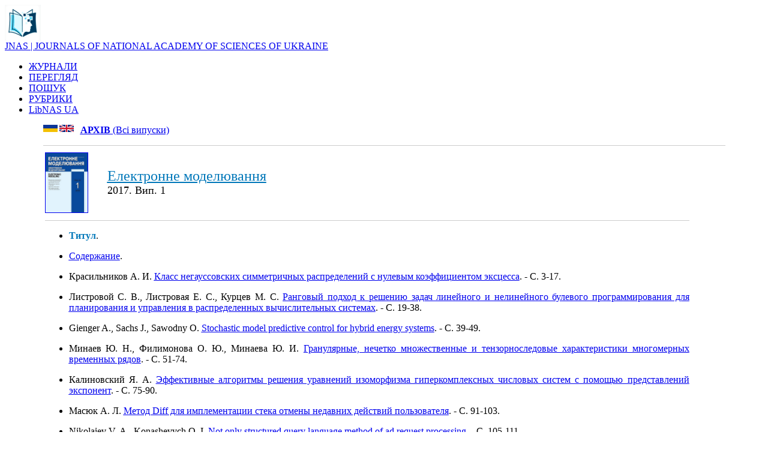

--- FILE ---
content_type: text/html; charset=UTF-8
request_url: http://jnas.nbuv.gov.ua/uk/issueUJRN-0000799945
body_size: 15346
content:
<html xmlns="http://www.w3.org/1999/xhtml" xml:lang="uk" version="XHTML+RDFa 1.0" dir="ltr"
  xmlns:content="http://purl.org/rss/1.0/modules/content/"
  xmlns:dc="http://purl.org/dc/terms/"
  xmlns:foaf="http://xmlns.com/foaf/0.1/"
  xmlns:og="http://ogp.me/ns#"
  xmlns:rdfs="http://www.w3.org/2000/01/rdf-schema#"
  xmlns:sioc="http://rdfs.org/sioc/ns#"
  xmlns:sioct="http://rdfs.org/sioc/types#"
  xmlns:skos="http://www.w3.org/2004/02/skos/core#"
  xmlns:xsd="http://www.w3.org/2001/XMLSchema#">

<head profile="http://www.w3.org/1999/xhtml/vocab">
  <meta http-equiv="Content-Type" content="text/html; charset=utf-8" />
<meta name="viewport" content="width=device-width, initial-scale=1" />
<link rel="shortcut icon" href="http://libnas.nbuv.gov.ua/misc/favicon.ico" type="image/vnd.microsoft.icon" />
<meta name="HandheldFriendly" content="true" />
<link rel="shortlink" href="/uk/node/1" />
<meta name="Generator" content="Drupal 7 (http://drupal.org)" />
<link rel="canonical" href="/uk/home" />
<meta name="MobileOptimized" content="width" />
  
  <style type="text/css" media="all">
@import url("http://libnas.nbuv.gov.ua/modules/system/system.base.css?s01svv");
@import url("http://libnas.nbuv.gov.ua/modules/system/system.menus.css?s01svv");
@import url("http://libnas.nbuv.gov.ua/modules/system/system.messages.css?s01svv");
@import url("http://libnas.nbuv.gov.ua/modules/system/system.theme.css?s01svv");
</style>
<style type="text/css" media="all">
@import url("http://libnas.nbuv.gov.ua/modules/field/theme/field.css?s01svv");
@import url("http://libnas.nbuv.gov.ua/modules/node/node.css?s01svv");
@import url("http://libnas.nbuv.gov.ua/modules/user/user.css?s01svv");
@import url("http://libnas.nbuv.gov.ua/sites/all/modules/views/css/views.css?s01svv");
@import url("http://libnas.nbuv.gov.ua/sites/all/modules/ckeditor/css/ckeditor.css?s01svv");
</style>
<style type="text/css" media="all">
@import url("http://libnas.nbuv.gov.ua/sites/all/modules/ctools/css/ctools.css?s01svv");
@import url("http://libnas.nbuv.gov.ua/modules/locale/locale.css?s01svv");
</style>
<style type="text/css" media="all and (min-width: 980px)">
@import url("http://libnas.nbuv.gov.ua/sites/all/themes/corporateclean/css/960.css?s01svv");
</style>
<style type="text/css" media="all and (min-width: 760px) and (max-width: 980px)">
@import url("http://libnas.nbuv.gov.ua/sites/all/themes/corporateclean/css/720.css?s01svv");
</style>
<style type="text/css" media="all and (max-width: 760px)">
@import url("http://libnas.nbuv.gov.ua/sites/all/themes/corporateclean/css/mobile.css?s01svv");
</style>
<style type="text/css" media="all">
@import url("http://libnas.nbuv.gov.ua/sites/all/themes/corporateclean/style.css?s01svv");
@import url("http://libnas.nbuv.gov.ua/sites/default/files/color/corporateclean-31db64c1/colors.css?s01svv");
</style>

<!--[if (lte IE 8)&(!IEMobile)]>
<link type="text/css" rel="stylesheet" href="http://libnas.nbuv.gov.ua/sites/all/themes/corporateclean/css/basic-layout.css?s01svv" media="all" />
<![endif]-->

<!--[if (lte IE 8)&(!IEMobile)]>
<link type="text/css" rel="stylesheet" href="http://libnas.nbuv.gov.ua/sites/all/themes/corporateclean/css/ie.css?s01svv" media="all" />
<![endif]-->

<link type="text/css"  href="/css/style_c.css" media="all" /> 
    
 <script type="text/javascript" src="//code.jquery.com/jquery-1.10.2.min.js"></script>
<script type="text/javascript">
<!--//--><![CDATA[//><!--
window.jQuery || document.write("<script src='/sites/all/modules/jquery_update/replace/jquery/1.10/jquery.min.js'>\x3C/script>")
//--><!]]>
</script>
<script type="text/javascript" src="http://libnas.nbuv.gov.ua/misc/jquery.once.js?v=1.2"></script>
<script type="text/javascript" src="http://libnas.nbuv.gov.ua/misc/drupal.js?s01svv"></script>
<script type="text/javascript" src="http://libnas.nbuv.gov.ua/sites/default/files/languages/uk_iaf5eMTOfWVsxCeJLPrO7OeXIfGC8ca7JJXwJaPcSF8.js?s01svv"></script>
<script type="text/javascript">
<!--//--><![CDATA[//><!--
jQuery.extend(Drupal.settings, {"basePath":"\/","pathPrefix":"uk\/","ajaxPageState":{"theme":"corporateclean","theme_token":"rlk9zuB7QlvA828LRqXSr1s-_vZSIuLzdMeWeed3O5Q","js":{"\/\/code.jquery.com\/jquery-1.10.2.min.js":1,"0":1,"misc\/jquery.once.js":1,"misc\/drupal.js":1,"public:\/\/languages\/uk_iaf5eMTOfWVsxCeJLPrO7OeXIfGC8ca7JJXwJaPcSF8.js":1},"css":{"modules\/system\/system.base.css":1,"modules\/system\/system.menus.css":1,"modules\/system\/system.messages.css":1,"modules\/system\/system.theme.css":1,"modules\/field\/theme\/field.css":1,"modules\/node\/node.css":1,"modules\/user\/user.css":1,"sites\/all\/modules\/views\/css\/views.css":1,"sites\/all\/modules\/ckeditor\/css\/ckeditor.css":1,"sites\/all\/modules\/ctools\/css\/ctools.css":1,"modules\/locale\/locale.css":1,"sites\/all\/themes\/corporateclean\/css\/960.css":1,"sites\/all\/themes\/corporateclean\/css\/720.css":1,"sites\/all\/themes\/corporateclean\/css\/mobile.css":1,"sites\/all\/themes\/corporateclean\/style.css":1,"sites\/all\/themes\/corporateclean\/color\/colors.css":1,"sites\/all\/themes\/corporateclean\/css\/basic-layout.css":1,"sites\/all\/themes\/corporateclean\/css\/ie.css":1}}});
//--><!]]>
</script>


</head>
<body class="html front not-logged-in no-sidebars page-node page-node- page-node-1 node-type-page i18n-uk" >
  
    <!-- #header -->
<div id="header">
	<!-- #header-inside -->
    <div id="header-inside" class="container_12 clearfix">
    	<!-- #header-inside-left -->
         <div id="header-inside-left" class="grid_8">
            
                        <a href="/

uk
						/about" title="About"><img src="/libnas_logo_0.png" alt="About" /></a>
                 
                        <div class="fixn">
                        <span id="site-name"><a href="http://jnas.nbuv.gov.ua/

uk
						/about" title="About">JNAS | JOURNALS OF NATIONAL ACADEMY OF SCIENCES OF UKRAINE</a></span>
                                    </div>
                        
        </div><!-- EOF: #header-inside-left -->
        
        <!-- #header-inside-right -->    
        <div id="header-inside-right" class="grid_4">

			  <div class="region region-search-area">
    <div id="block-locale-language" class="block block-locale">


<div class="content">
</div>
</div>  </div>

        </div>
<div id="lang"><div class="uk "></div></div>
<!-- EOF: #header-inside-right -->
    
    </div><!-- EOF: #header-inside -->

</div><!-- EOF: #header -->

<!-- #header-menu -->
<div id="header-menu" style="background: #a9d7ec important!;"><!-- #header-menu-inside -->
<div id="header-menu-inside" class="container_12 clearfix">
<div class="grid_12">
<div id="navigation" class="clearfix">
<ul class="menu">


<li class="first leaf active-trail"><a href="http://jnas.nbuv.gov.ua/uk/journals">ЖУРНАЛИ</a></li><li class="first leaf active-trail"><a href="http://jnas.nbuv.gov.ua/uk/browse">ПЕРЕГЛЯД</a></li><li class="first leaf active-trail"><a href="http://jnas.nbuv.gov.ua">ПОШУК</a></li><li class="first leaf active-trail"><a href="http://jnas.nbuv.gov.ua/uk/subjects">РУБРИКИ</a></li><li class="first leaf active-trail"><a href="http://libnas.nbuv.gov.ua/" title="Бібліотечний портал Національної академії наук України">LibNAS UA</a></li>

</ul></div></div>        
    </div><!-- EOF: #header-menu-inside -->

</div><!-- EOF: #header-menu -->


				
<div id="TableContentr">
<center><table  cellpadding="0" cellspacing="0" border="0" width="90%">
			<tr>
					<td class="main_content">




<script language="JavaScript">
function IfEmpty()
{
if (SEARCH.S21STR.value == "") return false;
if (!SEARCH.SearchIn.checked) SEARCH.S21All.value="";
if (!SEARCH.SearchIn.checked) SEARCH.FT_REQUEST.value="";
if (!SEARCH.SearchIn.checked) SEARCH.FT_PREFIX.value="";

document.SEARCH.S21LOG.value = "1";
document.SEARCH.S21COLORTERMS.value = "1"; 
if (SEARCH.FT_REQUEST.value != "") document.SEARCH.S21COLORTERMS.value = "0"; 
if (SEARCH.S21P03.value == "K="){
    if (SEARCH.FT_REQUEST.value == "") document.SEARCH.S21LOG.value = "4";
    }

if (SEARCH.S21P03.value == "K=") document.SEARCH.S21P01.value = "1";
if (SEARCH.S21P03.value == "A=") document.SEARCH.S21P01.value = "1";
if (SEARCH.S21P03.value == "T=") document.SEARCH.S21P01.value = "0";    
if (SEARCH.S21P03.value == "G=") document.SEARCH.S21P01.value = "2";
return true;
}
</script>

</CENTER>

<TABLE class="advanced" BORDER=0 WIDTH=100% BGCOLOR=WHITE>























<title>Електронне моделювання. 2017, 39 (1)</title><p style="text-align:left;">&nbsp;&nbsp;<a href="\uk\source\elmo"><b><u>АРХІВ</b> (Всі випуски)</u></a><a href="/uk/issueUJRN-0000799945"><img align="left" src="/uk.png" alt="Ukrainian" title="Ukrainian" height="12"></a>&nbsp;<a href="/en/issue/UJRN-0000799945"><img align="left" src="/en.png" alt="English" title="English" height="12"></a></p><hr color="#ccc" size="1" ><table width=95% collspan=5><tr><td width="100" valign="top" ><A HREF=/j-cover/img/elmo.jpg><IMG align="left" SRC=/j-cover/img/elmo.jpg width=70 border=1></a></td><td align="left"><A HREF="/uk/source/elmo"><u><font  size="+2" color="#0077b9">Електронне моделювання</u></A></font><br><font  size="+1">2017. Вип. 1</font></td></tr><tr><td colspan="2"><hr color="#ccc" size="1" ><ul><li style="margin-bottom:4pt;margin-top:0pt;margin-left:0cm;text-align:justify;font-size:12pt"> <span style="font-weight:900;color:#0077b9;">Титул</span>.</li></p>
<li style="margin-bottom:4pt;margin-top:0pt;margin-left:0cm;text-align:justify;font-size:12pt"> <A HREF="/uk/article/UJRN-0000799980"onclick="_gaq.push(['_trackEvent','Downloads','JRN',this.href]);"><u>Содержание</u></A>.</li></p>
<li style="margin-bottom:4pt;margin-top:0pt;margin-left:0cm;text-align:justify;font-size:12pt">Красильников А. И. <A HREF="/uk/article/UJRN-0000799981"onclick="_gaq.push(['_trackEvent','Downloads','JRN',this.href]);"><u>Класс негауссовских симметричных распределений с нулевым коэффициентом эксцесса</u></A>. - C. 3-17.</li></p>
<li style="margin-bottom:4pt;margin-top:0pt;margin-left:0cm;text-align:justify;font-size:12pt">Листровой С. В., Листровая Е. С., Курцев М. С. <A HREF="/uk/article/UJRN-0000799982"onclick="_gaq.push(['_trackEvent','Downloads','JRN',this.href]);"><u>Ранговый подход к решению задач линейного и нелинейного булевого программирования для планирования и управления в распределенных вычислительных системах</u></A>. - C. 19-38.</li></p>
<li style="margin-bottom:4pt;margin-top:0pt;margin-left:0cm;text-align:justify;font-size:12pt">Gienger A., Sachs J., Sawodny O. <A HREF="/uk/article/UJRN-0000799983"onclick="_gaq.push(['_trackEvent','Downloads','JRN',this.href]);"><u>Stochastic model predictive control for hybrid energy systems</u></A>. - C. 39-49.</li></p>
<li style="margin-bottom:4pt;margin-top:0pt;margin-left:0cm;text-align:justify;font-size:12pt">Минаев Ю. Н., Филимонова О. Ю., Минаева Ю. И. <A HREF="/uk/article/UJRN-0000799984"onclick="_gaq.push(['_trackEvent','Downloads','JRN',this.href]);"><u>Гранулярные, нечетко множественные и тензорноследовые характеристики многомерных временных рядов</u></A>. - C. 51-74.</li></p>
<li style="margin-bottom:4pt;margin-top:0pt;margin-left:0cm;text-align:justify;font-size:12pt">Калиновский Я. А. <A HREF="/uk/article/UJRN-0000799985"onclick="_gaq.push(['_trackEvent','Downloads','JRN',this.href]);"><u>Эффективные алгоритмы решения уравнений изоморфизма гиперкомплексных числовых систем с помощью представлений экспонент</u></A>. - C. 75-90.</li></p>
<li style="margin-bottom:4pt;margin-top:0pt;margin-left:0cm;text-align:justify;font-size:12pt">Масюк А. Л. <A HREF="/uk/article/UJRN-0000799986"onclick="_gaq.push(['_trackEvent','Downloads','JRN',this.href]);"><u>Метод Diff для имплементации стека отмены недавних действий пользователя</u></A>. - C. 91-103.</li></p>
<li style="margin-bottom:4pt;margin-top:0pt;margin-left:0cm;text-align:justify;font-size:12pt">Nikolaiev V. А., Konashevych O. I. <A HREF="/uk/article/UJRN-0000799987"onclick="_gaq.push(['_trackEvent','Downloads','JRN',this.href]);"><u>Not only structured query language method of ad request processing</u></A>. - C. 105-111.</li></p>
<li style="margin-bottom:4pt;margin-top:0pt;margin-left:0cm;text-align:justify;font-size:12pt">Поживатенко В. В. <A HREF="/uk/article/UJRN-0000799988"onclick="_gaq.push(['_trackEvent','Downloads','JRN',this.href]);"><u>Моделирование фазовых переходов в сверхструктурах кальций — стронций при низких давлениях</u></A>. - C. 113-123.</li></p>
<li style="margin-bottom:4pt;margin-top:0pt;margin-left:0cm;text-align:justify;font-size:12pt"> <A HREF="/uk/article/UJRN-0000799989"onclick="_gaq.push(['_trackEvent','Downloads','JRN',this.href]);"><u>Copyright agreement (public offer) on the conditions of publication of an article in the journal "Electronic modeling"</u></A>. - C. 125-128.</li></p>
</ul></td></tr></table>



</table>




&nbsp;




</td>



</tr>


</tbody></table>





<table width="60%">


				<tr>
				
						<td width="100%"  style="padding:20pt;font-size:10pt;">

<div>


<strong><a href="http://nas.gov.ua/" target="_blank"><span style="color:#003e61">Національна академія наук України</span></a></strong><br><span style="color:#003e61"><span style="font-size:18px">Бібліотечний портал Національної академії наук України | LibNAS UA</span></span><div class="link_16"><a href="http://libnas.nbuv.gov.ua">http://libnas.nbuv.gov.ua</a></div><hr style="height:1px;1px solid gray;"><strong><a href="http://nbuv.gov.ua/" target="_blank"><span style="color:#003e61">Національна бібліотека України імені В. І. Вернадського (НБУВ)</span></a></strong></div><p><a href="http://nbuv.gov.ua/node/2104" target="_blank"><span style="color:#003e61"><strong>Інститут інформаційних технологій НБУВ</strong></span></a></p><hr style="height:1px;1px solid gray;"><div class="phone_16">+38 (044) 525-36-24</div><div class="mail_16"><a href="mailto:libnas@nbuv.gov.ua">libnas@nbuv.gov.ua</a></div><div class="home_16">Голосіївський просп., 3, к. 209<br />м. Київ, 03039, Україна</div>

</div>
						</td>
						
						
				</tr>
	</table>
	</div>
	</div>






</body>
</html>
